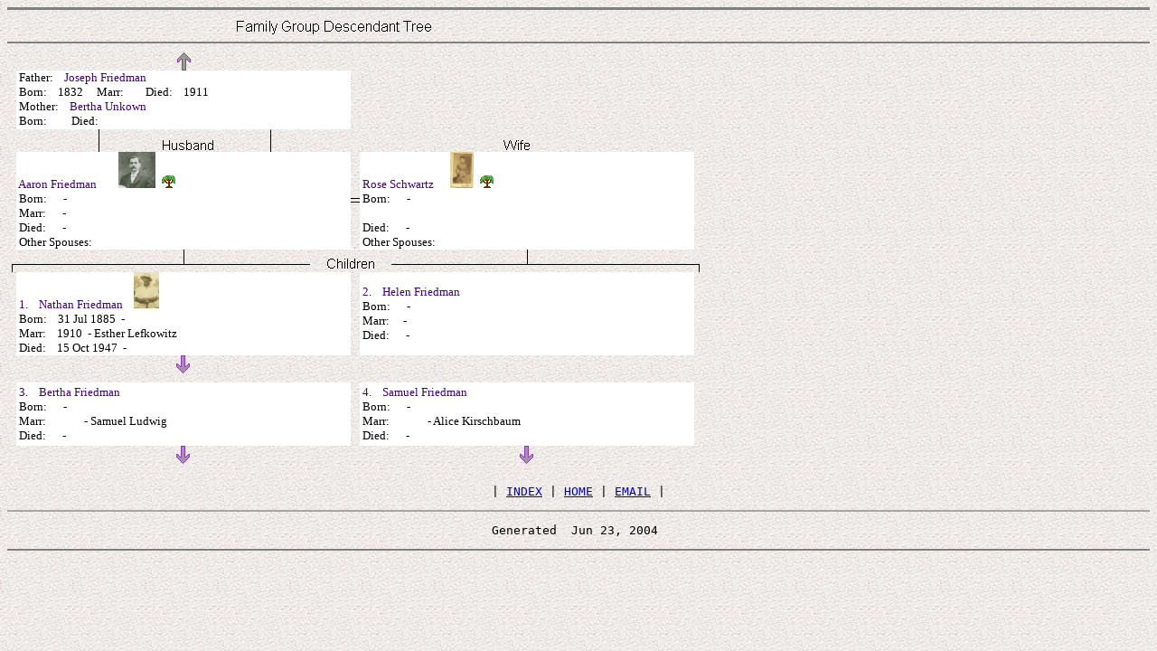

--- FILE ---
content_type: text/html
request_url: http://eric.friedmans.org/family/gp18.htm
body_size: 1309
content:

<HTML>
<HEAD><TITLE>Aaron Friedman, b:  -  </TITLE>
<META NAME="Generator" CONTENT="GedHTree vers. 2.23">
<META NAME="Date" CONTENT="23-Jun-04">
<META NAME="Keywords" CONTENT="Gedhtree,genealogy, elegant ancestor tree,GEDCOM to HTML">
<!-- Registration code HIQN,  3/18/2004-->

<STYLE type="text/css">
 A   {COLOR:#0000CC; background:transparent} 
 A:HOVER {COLOR:#FF0080; background:transparent; text-decoration:underline}
 A:VISITED {COLOR:#800080}
</STYLE>

</HEAD>
<BODY BACKGROUND="bgdt.jpg" BGCOLOR="#E6E0DB">

<A NAME="head"></A><HR NOSHADE SIZE=3>

<TABLE width=770 cellpadding=0 cellspacing=0 border=0 >
<TR><TD><IMG SRC="f12.gif" WIDTH=770 HEIGHT=19></TD></TR>
</TABLE>
<HR NOSHADE SIZE=2>

<TABLE width=770 cellpadding=0 cellspacing=0 border=0 >

<TR><TD><IMG SRC="bg.gif" WIDTH=10 HEIGHT=2></TD><TD><IMG SRC="bg.gif" WIDTH=90 HEIGHT=2></TD><TD><IMG SRC="bg.gif" WIDTH=90 HEIGHT=2></TD><TD><IMG SRC="bg.gif" WIDTH=10 HEIGHT=2></TD><TD><IMG SRC="bg.gif" WIDTH=90 HEIGHT=2></TD><TD><IMG SRC="bg.gif" WIDTH=90 HEIGHT=2></TD><TD><IMG SRC="bg.gif" WIDTH=10 HEIGHT=2></TD><TD><IMG SRC="bg.gif" WIDTH=90 HEIGHT=2></TD><TD><IMG SRC="bg.gif" WIDTH=90 HEIGHT=2></TD><TD><IMG SRC="bg.gif" WIDTH=10 HEIGHT=2></TD><TD><IMG SRC="bg.gif" WIDTH=90 HEIGHT=2></TD><TD><IMG SRC="bg.gif" WIDTH=90 HEIGHT=2></TD><TD><IMG SRC="bg.gif" WIDTH=10 HEIGHT=2></TD></TR>


<TR><TD><IMG SRC="bg.gif" WIDTH=10 HEIGHT=20></TD><TD COLSPAN=5><A HREF="gp19.htm"><IMG SRC="f1.gif" WIDTH=370 HEIGHT=20 BORDER=0></A></TD><TD><IMG SRC="bg.gif" WIDTH=10 HEIGHT=20></TD><TD COLSPAN=5><IMG SRC="bg.gif" WIDTH=370 HEIGHT=20 BORDER=0></TD><TD><IMG SRC="bg.gif" WIDTH=10 HEIGHT=20></TD></TR>

<TR><TD><IMG SRC="bg.gif" WIDTH=10 HEIGHT=65></TD><TD COLSPAN=5 WIDTH=370 HEIGHT=65 BGCOLOR="#FFFFFF"><SUP>
&nbsp;Father:&nbsp;&nbsp;&nbsp;&nbsp;<FONT COLOR=#400080>Joseph Friedman</FONT><BR>
&nbsp;Born:&nbsp;&nbsp;&nbsp;&nbsp;1832&nbsp;&nbsp;&nbsp;
&nbsp;Marr:&nbsp;&nbsp;&nbsp;&nbsp;&nbsp;&nbsp;
&nbsp;Died:&nbsp;&nbsp;&nbsp;&nbsp;1911&nbsp;<BR>
&nbsp;Mother:&nbsp;&nbsp;&nbsp;&nbsp;<FONT COLOR=#400080>Bertha Unkown</FONT><BR>
&nbsp;Born:&nbsp;&nbsp;&nbsp;&nbsp;&nbsp;&nbsp;&nbsp;
&nbsp;Died:&nbsp;&nbsp;&nbsp;&nbsp;&nbsp;<BR></SUP></TD>
<TD><IMG SRC="bg.gif" WIDTH=10 HEIGHT=65></TD>
<TD COLSPAN=5><IMG SRC="bg.gif" WIDTH=370 HEIGHT=65></TD>
<TD><IMG SRC="bg.gif" WIDTH=10 HEIGHT=65></TD></TR>

<TR><TD><IMG SRC="bg.gif" WIDTH=10 HEIGHT=25></TD><TD COLSPAN=5><IMG SRC="f3.gif" WIDTH=370 HEIGHT=25></TD><TD><IMG SRC="bg.gif" WIDTH=10 HEIGHT=25></TD><TD COLSPAN=5><IMG SRC="f11.gif" WIDTH=370 HEIGHT=25></TD><TD><IMG SRC="bg.gif" WIDTH=10 HEIGHT=25></TD></TR>

<TR>
<TD><IMG SRC="bg.gif" WIDTH=10 HEIGHT=70></TD><TD COLSPAN=5 WIDTH=370 HEIGHT=70 BGCOLOR="#FFFFFF"><SUP><FONT COLOR=#400080 >&nbsp;Aaron Friedman&nbsp;&nbsp;&nbsp;&nbsp;&nbsp;&nbsp;&nbsp;&nbsp;<A HREF="ppg9.htm"><IMG SRC="Scan003_July_20_2003_aaron.jpg" HEIGHT=40 BORDER=0></A>&nbsp;&nbsp;<A HREF="gtp18.htm" ><IMG SRC="gt.gif" BORDER=0></A><BR>
</FONT>&nbsp;Born:&nbsp;&nbsp;&nbsp;&nbsp;              &nbsp;-&nbsp;<BR>
&nbsp;Marr:&nbsp;&nbsp;&nbsp;&nbsp;              &nbsp;-&nbsp;<BR>  		
&nbsp;Died:&nbsp;&nbsp;&nbsp;&nbsp;              &nbsp;-&nbsp;<BR>
&nbsp;Other Spouses:&nbsp;&nbsp;&nbsp;&nbsp;
</SUP></TD>
<TD><IMG SRC="f2.gif" WIDTH=10 HEIGHT=70></TD><TD COLSPAN=5 WIDTH=370 HEIGHT=70 BGCOLOR="#FFFFFF"><SUP><FONT COLOR=#400080 >&nbsp;Rose Schwartz&nbsp;&nbsp;&nbsp;&nbsp;&nbsp;&nbsp;<A HREF="ppg8.htm"><IMG SRC="Scan025_June_28_2003.jpg" HEIGHT=40 BORDER=0></A>&nbsp;&nbsp;<A HREF="gtp18.htm" ><IMG SRC="gt.gif" BORDER=0></A><BR>
</FONT>&nbsp;Born:&nbsp;&nbsp;&nbsp;&nbsp;              &nbsp;-&nbsp;<BR>
&nbsp;&nbsp;&nbsp;&nbsp;<BR>  			
&nbsp;Died:&nbsp;&nbsp;&nbsp;&nbsp;              &nbsp;-&nbsp;<BR>
&nbsp;Other Spouses:&nbsp;&nbsp;&nbsp;&nbsp;
</SUP></TD><TD><IMG SRC="bg.gif" WIDTH=10 HEIGHT=70></TD>
</TR>

<TR><TD COLSPAN=13><IMG SRC="f5.gif" WIDTH=770 HEIGHT=25></TD></TR>

<TR><TD><IMG SRC="bg.gif" WIDTH=10 HEIGHT=70></TD><TD COLSPAN=5 WIDTH=370 HEIGHT=70 BGCOLOR="#FFFFFF"><SUP><FONT COLOR=#400080>&nbsp;1.&nbsp;&nbsp;&nbsp;&nbsp;Nathan Friedman</FONT>&nbsp;&nbsp;&nbsp;&nbsp;<A HREF="ppg4.htm"><IMG SRC="scan028_june_28_2003_edited.jpg" HEIGHT=40 BORDER=0></A><BR>&nbsp;Born:&nbsp;&nbsp;&nbsp;&nbsp;31 Jul 1885   &nbsp;-&nbsp;<BR>&nbsp;Marr:&nbsp;&nbsp;&nbsp;&nbsp;1910&nbsp;&nbsp;-&nbsp;Esther Lefkowitz&nbsp;&nbsp;<BR>&nbsp;Died:&nbsp;&nbsp;&nbsp;&nbsp;15 Oct 1947   &nbsp;-&nbsp;</SUP></TD><TD><IMG SRC="bg.gif" WIDTH=10 HEIGHT=70></TD><TD COLSPAN=5 WIDTH=370 HEIGHT=70 BGCOLOR="#FFFFFF"><SUP><FONT COLOR=#400080>&nbsp;2.&nbsp;&nbsp;&nbsp;&nbsp;Helen Friedman</FONT><BR>&nbsp;Born:&nbsp;&nbsp;&nbsp;&nbsp;              &nbsp;-&nbsp;<BR>&nbsp;Marr:&nbsp;&nbsp;&nbsp;&nbsp;&nbsp;-&nbsp;<BR>&nbsp;Died:&nbsp;&nbsp;&nbsp;&nbsp;              &nbsp;-&nbsp;</SUP></TD><TD><IMG SRC="bg.gif" WIDTH=10 HEIGHT=70></TD></TR>

<TR><TD><IMG SRC="bg.gif" WIDTH=10 HEIGHT=30></TD><TD COLSPAN=5><A HREF="gp17.htm"><IMG SRC="f8.gif" WIDTH=370 HEIGHT=30 BORDER=0></A></TD><TD><IMG SRC="bg.gif" WIDTH=10 HEIGHT=30></TD><TD COLSPAN=5><IMG SRC="bg.gif" WIDTH=370 HEIGHT=30 BORDER=0></TD><TD><IMG SRC="bg.gif" WIDTH=10 HEIGHT=30></TD></TR>

<TR><TD><IMG SRC="bg.gif" WIDTH=10 HEIGHT=70></TD><TD COLSPAN=5 WIDTH=370 HEIGHT=70 BGCOLOR="#FFFFFF"><SUP><FONT COLOR=#400080>&nbsp;3.&nbsp;&nbsp;&nbsp;&nbsp;Bertha Friedman</FONT><BR>&nbsp;Born:&nbsp;&nbsp;&nbsp;&nbsp;              &nbsp;-&nbsp;<BR>&nbsp;Marr:&nbsp;&nbsp;&nbsp;&nbsp;&nbsp;&nbsp;&nbsp;&nbsp;&nbsp;&nbsp;&nbsp;&nbsp;&nbsp;&nbsp;-&nbsp;Samuel Ludwig&nbsp;&nbsp;<BR>&nbsp;Died:&nbsp;&nbsp;&nbsp;&nbsp;              &nbsp;-&nbsp;</SUP></TD><TD><IMG SRC="bg.gif" WIDTH=10 HEIGHT=70></TD><TD COLSPAN=5 WIDTH=370 HEIGHT=70 BGCOLOR="#FFFFFF"><SUP><FONT COLOR=#400080>&nbsp;4.&nbsp;&nbsp;&nbsp;&nbsp;Samuel Friedman</FONT><BR>&nbsp;Born:&nbsp;&nbsp;&nbsp;&nbsp;              &nbsp;-&nbsp;<BR>&nbsp;Marr:&nbsp;&nbsp;&nbsp;&nbsp;&nbsp;&nbsp;&nbsp;&nbsp;&nbsp;&nbsp;&nbsp;&nbsp;&nbsp;&nbsp;-&nbsp;Alice Kirschbaum&nbsp;&nbsp;<BR>&nbsp;Died:&nbsp;&nbsp;&nbsp;&nbsp;              &nbsp;-&nbsp;</SUP></TD><TD><IMG SRC="bg.gif" WIDTH=10 HEIGHT=70></TD></TR>

<TR><TD><IMG SRC="bg.gif" WIDTH=10 HEIGHT=30></TD><TD COLSPAN=5><A HREF="gp29.htm"><IMG SRC="f8.gif" WIDTH=370 HEIGHT=30 BORDER=0></A></TD><TD><IMG SRC="bg.gif" WIDTH=10 HEIGHT=30></TD><TD COLSPAN=5><A HREF="gp30.htm"><IMG SRC="f8.gif" WIDTH=370 HEIGHT=30 BORDER=0></A></TD><TD><IMG SRC="bg.gif" WIDTH=10 HEIGHT=30></TD></TR>



</TABLE>

<CENTER><PRE>&nbsp;|&nbsp;<A HREF="ghtindex.htm">INDEX</A>&nbsp;|&nbsp;<A HREF="http://eric.friedmans.org">HOME</A>&nbsp;|&nbsp;<A HREF="mailto:eric@friedmans.removethisword.org">EMAIL</A>&nbsp;|&nbsp;
</PRE><IMG SRC=hr.gif WIDTH=100% HEIGHT=2><PRE>
Generated  Jun 23, 2004 </PRE></CENTER>
<HR  NOSHADE SIZE=2>

</BODY>

</HTML>


























































































